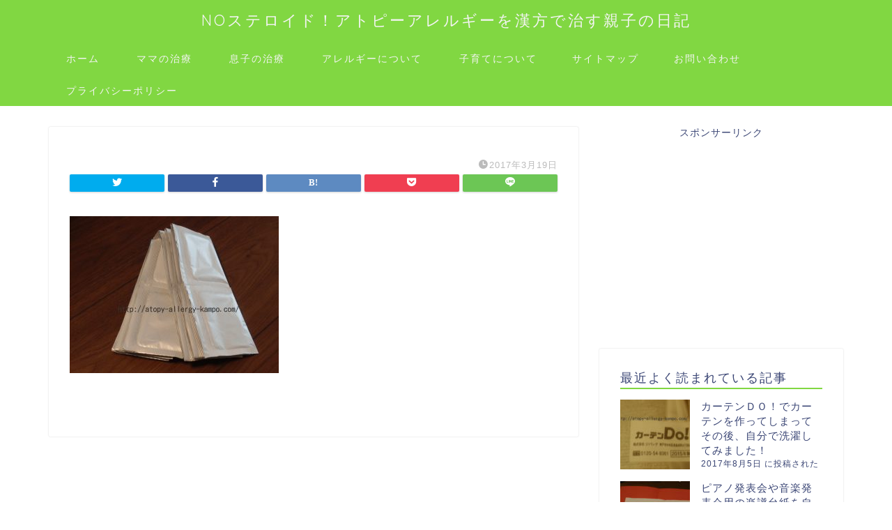

--- FILE ---
content_type: text/html; charset=UTF-8
request_url: https://atopy-allergy-kampo.com/child-tiryou/taiin/attachment/448/
body_size: 14854
content:
<!DOCTYPE html>
<html lang="ja">
<head prefix="og: http://ogp.me/ns# fb: http://ogp.me/ns/fb# article: http://ogp.me/ns/article#">
<meta charset="utf-8">
<meta http-equiv="X-UA-Compatible" content="IE=edge">
<meta name="viewport" content="width=device-width, initial-scale=1">
<!-- ここからOGP -->
<meta property="og:type" content="blog">
<meta property="og:title" content="｜NOステロイド！アトピーアレルギーを漢方で治す親子の日記"> 
<meta property="og:url" content="https://atopy-allergy-kampo.com/child-tiryou/taiin/attachment/448/"> 
<meta property="og:description" content=""> 
<meta property="og:image" content="https://atopy-allergy-kampo.com/wp-content/themes/jin/img/noimg320.png">
<meta property="og:site_name" content="NOステロイド！アトピーアレルギーを漢方で治す親子の日記">
<meta property="fb:admins" content="">
<meta name="twitter:card" content="summary">
<!-- ここまでOGP --> 

<meta name="description" itemprop="description" content="" >
<link rel="canonical" href="https://atopy-allergy-kampo.com/child-tiryou/taiin/attachment/448/">
<title>| NOステロイド！アトピーアレルギーを漢方で治す親子の日記</title>

		<!-- All in One SEO 4.1.0.3 -->
		<meta name="google-site-verification" content="oaOTd-8r9YP5et-Xo5X3vsUf5aQhXLll1W8CCbRfFK8" />
		<meta property="og:site_name" content="NOステロイド！アトピーアレルギーを漢方で治す親子の日記 | 親子でステロイドをやめて、アトピーやアレルギーを漢方薬で治療しています。もう３年半になりますが、親子ともずいぶん症状が軽くなってきました。アトピーやアレルギーの完治を目指して頑張ってる体験記と、子育てのブログです。ステロイドを使いたくない人や、アトピーやアレルギーに悩む人の参考になればうれしいです。" />
		<meta property="og:type" content="article" />
		<meta property="og:title" content="| NOステロイド！アトピーアレルギーを漢方で治す親子の日記" />
		<meta property="article:published_time" content="2017-03-19T00:18:47Z" />
		<meta property="article:modified_time" content="2017-03-19T00:18:47Z" />
		<meta name="twitter:card" content="summary" />
		<meta name="twitter:domain" content="atopy-allergy-kampo.com" />
		<meta name="twitter:title" content="| NOステロイド！アトピーアレルギーを漢方で治す親子の日記" />
		<meta name="google" content="nositelinkssearchbox" />
		<script type="application/ld+json" class="aioseo-schema">
			{"@context":"https:\/\/schema.org","@graph":[{"@type":"WebSite","@id":"https:\/\/atopy-allergy-kampo.com\/#website","url":"https:\/\/atopy-allergy-kampo.com\/","name":"NO\u30b9\u30c6\u30ed\u30a4\u30c9\uff01\u30a2\u30c8\u30d4\u30fc\u30a2\u30ec\u30eb\u30ae\u30fc\u3092\u6f22\u65b9\u3067\u6cbb\u3059\u89aa\u5b50\u306e\u65e5\u8a18","description":"\u89aa\u5b50\u3067\u30b9\u30c6\u30ed\u30a4\u30c9\u3092\u3084\u3081\u3066\u3001\u30a2\u30c8\u30d4\u30fc\u3084\u30a2\u30ec\u30eb\u30ae\u30fc\u3092\u6f22\u65b9\u85ac\u3067\u6cbb\u7642\u3057\u3066\u3044\u307e\u3059\u3002\u3082\u3046\uff13\u5e74\u534a\u306b\u306a\u308a\u307e\u3059\u304c\u3001\u89aa\u5b50\u3068\u3082\u305a\u3044\u3076\u3093\u75c7\u72b6\u304c\u8efd\u304f\u306a\u3063\u3066\u304d\u307e\u3057\u305f\u3002\u30a2\u30c8\u30d4\u30fc\u3084\u30a2\u30ec\u30eb\u30ae\u30fc\u306e\u5b8c\u6cbb\u3092\u76ee\u6307\u3057\u3066\u9811\u5f35\u3063\u3066\u308b\u4f53\u9a13\u8a18\u3068\u3001\u5b50\u80b2\u3066\u306e\u30d6\u30ed\u30b0\u3067\u3059\u3002\u30b9\u30c6\u30ed\u30a4\u30c9\u3092\u4f7f\u3044\u305f\u304f\u306a\u3044\u4eba\u3084\u3001\u30a2\u30c8\u30d4\u30fc\u3084\u30a2\u30ec\u30eb\u30ae\u30fc\u306b\u60a9\u3080\u4eba\u306e\u53c2\u8003\u306b\u306a\u308c\u3070\u3046\u308c\u3057\u3044\u3067\u3059\u3002","publisher":{"@id":"https:\/\/atopy-allergy-kampo.com\/#organization"}},{"@type":"Organization","@id":"https:\/\/atopy-allergy-kampo.com\/#organization","name":"NO\u30b9\u30c6\u30ed\u30a4\u30c9\uff01\u30a2\u30c8\u30d4\u30fc\u30a2\u30ec\u30eb\u30ae\u30fc\u3092\u6f22\u65b9\u3067\u6cbb\u3059\u89aa\u5b50\u306e\u65e5\u8a18","url":"https:\/\/atopy-allergy-kampo.com\/"},{"@type":"BreadcrumbList","@id":"https:\/\/atopy-allergy-kampo.com\/child-tiryou\/taiin\/attachment\/448\/#breadcrumblist","itemListElement":[{"@type":"ListItem","@id":"https:\/\/atopy-allergy-kampo.com\/#listItem","position":"1","item":{"@id":"https:\/\/atopy-allergy-kampo.com\/#item","name":"\u30db\u30fc\u30e0","description":"\u89aa\u5b50\u3067\u30b9\u30c6\u30ed\u30a4\u30c9\u3092\u3084\u3081\u3066\u3001\u30a2\u30c8\u30d4\u30fc\u3084\u30a2\u30ec\u30eb\u30ae\u30fc\u3092\u6f22\u65b9\u85ac\u3067\u6cbb\u7642\u3057\u3066\u3044\u307e\u3059\u3002\u3082\u3046\uff13\u5e74\u534a\u306b\u306a\u308a\u307e\u3059\u3002\u5b8c\u6cbb\u3092\u76ee\u6307\u3057\u3066\u9811\u5f35\u3063\u3066\u308b\u4f53\u9a13\u8a18\u3068\u3001\u5b50\u80b2\u3066\u306e\u30d6\u30ed\u30b0\u3067\u3059\u3002\u30b9\u30c6\u30ed\u30a4\u30c9\u3092\u4f7f\u3044\u305f\u304f\u306a\u3044\u4eba\u3084\u3001\u30a2\u30c8\u30d4\u30fc\u3084\u30a2\u30ec\u30eb\u30ae\u30fc\u306b\u60a9\u3080\u4eba\u306e\u53c2\u8003\u306b\u306a\u308c\u3070\u3046\u308c\u3057\u3044\u3067\u3059\u3002","url":"https:\/\/atopy-allergy-kampo.com\/"},"nextItem":"https:\/\/atopy-allergy-kampo.com\/child-tiryou\/taiin\/attachment\/448\/#listItem"},{"@type":"ListItem","@id":"https:\/\/atopy-allergy-kampo.com\/child-tiryou\/taiin\/attachment\/448\/#listItem","position":"2","item":{"@id":"https:\/\/atopy-allergy-kampo.com\/child-tiryou\/taiin\/attachment\/448\/#item","url":"https:\/\/atopy-allergy-kampo.com\/child-tiryou\/taiin\/attachment\/448\/"},"previousItem":"https:\/\/atopy-allergy-kampo.com\/#listItem"}]},{"@type":"ItemPage","@id":"https:\/\/atopy-allergy-kampo.com\/child-tiryou\/taiin\/attachment\/448\/#itempage","url":"https:\/\/atopy-allergy-kampo.com\/child-tiryou\/taiin\/attachment\/448\/","name":"| NO\u30b9\u30c6\u30ed\u30a4\u30c9\uff01\u30a2\u30c8\u30d4\u30fc\u30a2\u30ec\u30eb\u30ae\u30fc\u3092\u6f22\u65b9\u3067\u6cbb\u3059\u89aa\u5b50\u306e\u65e5\u8a18","inLanguage":"ja","isPartOf":{"@id":"https:\/\/atopy-allergy-kampo.com\/#website"},"breadcrumb":{"@id":"https:\/\/atopy-allergy-kampo.com\/child-tiryou\/taiin\/attachment\/448\/#breadcrumblist"},"author":"https:\/\/atopy-allergy-kampo.com\/child-tiryou\/taiin\/attachment\/448\/#author","creator":"https:\/\/atopy-allergy-kampo.com\/child-tiryou\/taiin\/attachment\/448\/#author","datePublished":"2017-03-19T00:18:47+09:00","dateModified":"2017-03-19T00:18:47+09:00"}]}
		</script>
		<!-- All in One SEO -->

<link rel='dns-prefetch' href='//ajax.googleapis.com' />
<link rel='dns-prefetch' href='//cdnjs.cloudflare.com' />
<link rel='dns-prefetch' href='//use.fontawesome.com' />
<link rel='dns-prefetch' href='//s.w.org' />
<link rel="alternate" type="application/rss+xml" title="NOステロイド！アトピーアレルギーを漢方で治す親子の日記 &raquo; フィード" href="https://atopy-allergy-kampo.com/feed/" />
<link rel="alternate" type="application/rss+xml" title="NOステロイド！アトピーアレルギーを漢方で治す親子の日記 &raquo; コメントフィード" href="https://atopy-allergy-kampo.com/comments/feed/" />
<link rel="alternate" type="application/rss+xml" title="NOステロイド！アトピーアレルギーを漢方で治す親子の日記 &raquo;  のコメントのフィード" href="https://atopy-allergy-kampo.com/child-tiryou/taiin/attachment/448/feed/" />
		<script type="text/javascript">
			window._wpemojiSettings = {"baseUrl":"https:\/\/s.w.org\/images\/core\/emoji\/13.0.1\/72x72\/","ext":".png","svgUrl":"https:\/\/s.w.org\/images\/core\/emoji\/13.0.1\/svg\/","svgExt":".svg","source":{"concatemoji":"https:\/\/atopy-allergy-kampo.com\/wp-includes\/js\/wp-emoji-release.min.js?ver=5.7.14"}};
			!function(e,a,t){var n,r,o,i=a.createElement("canvas"),p=i.getContext&&i.getContext("2d");function s(e,t){var a=String.fromCharCode;p.clearRect(0,0,i.width,i.height),p.fillText(a.apply(this,e),0,0);e=i.toDataURL();return p.clearRect(0,0,i.width,i.height),p.fillText(a.apply(this,t),0,0),e===i.toDataURL()}function c(e){var t=a.createElement("script");t.src=e,t.defer=t.type="text/javascript",a.getElementsByTagName("head")[0].appendChild(t)}for(o=Array("flag","emoji"),t.supports={everything:!0,everythingExceptFlag:!0},r=0;r<o.length;r++)t.supports[o[r]]=function(e){if(!p||!p.fillText)return!1;switch(p.textBaseline="top",p.font="600 32px Arial",e){case"flag":return s([127987,65039,8205,9895,65039],[127987,65039,8203,9895,65039])?!1:!s([55356,56826,55356,56819],[55356,56826,8203,55356,56819])&&!s([55356,57332,56128,56423,56128,56418,56128,56421,56128,56430,56128,56423,56128,56447],[55356,57332,8203,56128,56423,8203,56128,56418,8203,56128,56421,8203,56128,56430,8203,56128,56423,8203,56128,56447]);case"emoji":return!s([55357,56424,8205,55356,57212],[55357,56424,8203,55356,57212])}return!1}(o[r]),t.supports.everything=t.supports.everything&&t.supports[o[r]],"flag"!==o[r]&&(t.supports.everythingExceptFlag=t.supports.everythingExceptFlag&&t.supports[o[r]]);t.supports.everythingExceptFlag=t.supports.everythingExceptFlag&&!t.supports.flag,t.DOMReady=!1,t.readyCallback=function(){t.DOMReady=!0},t.supports.everything||(n=function(){t.readyCallback()},a.addEventListener?(a.addEventListener("DOMContentLoaded",n,!1),e.addEventListener("load",n,!1)):(e.attachEvent("onload",n),a.attachEvent("onreadystatechange",function(){"complete"===a.readyState&&t.readyCallback()})),(n=t.source||{}).concatemoji?c(n.concatemoji):n.wpemoji&&n.twemoji&&(c(n.twemoji),c(n.wpemoji)))}(window,document,window._wpemojiSettings);
		</script>
		<style type="text/css">
img.wp-smiley,
img.emoji {
	display: inline !important;
	border: none !important;
	box-shadow: none !important;
	height: 1em !important;
	width: 1em !important;
	margin: 0 .07em !important;
	vertical-align: -0.1em !important;
	background: none !important;
	padding: 0 !important;
}
</style>
	<link rel='stylesheet' id='wp-block-library-css'  href='https://atopy-allergy-kampo.com/wp-includes/css/dist/block-library/style.min.css?ver=5.7.14' type='text/css' media='all' />
<link rel='stylesheet' id='contact-form-7-css'  href='https://atopy-allergy-kampo.com/wp-content/plugins/contact-form-7/includes/css/styles.css?ver=5.4.1' type='text/css' media='all' />
<link rel='stylesheet' id='toc-screen-css'  href='https://atopy-allergy-kampo.com/wp-content/plugins/table-of-contents-plus/screen.min.css?ver=2002' type='text/css' media='all' />
<link rel='stylesheet' id='wordpress-popular-posts-css-css'  href='https://atopy-allergy-kampo.com/wp-content/plugins/wordpress-popular-posts/assets/css/wpp.css?ver=5.3.2' type='text/css' media='all' />
<link rel='stylesheet' id='theme-style-css'  href='https://atopy-allergy-kampo.com/wp-content/themes/jin/style.css?ver=5.7.14' type='text/css' media='all' />
<link rel='stylesheet' id='fontawesome-style-css'  href='https://use.fontawesome.com/releases/v5.6.3/css/all.css?ver=5.7.14' type='text/css' media='all' />
<link rel='stylesheet' id='swiper-style-css'  href='https://cdnjs.cloudflare.com/ajax/libs/Swiper/4.0.7/css/swiper.min.css?ver=5.7.14' type='text/css' media='all' />
<script type='application/json' id='wpp-json'>
{"sampling_active":1,"sampling_rate":100,"ajax_url":"https:\/\/atopy-allergy-kampo.com\/wp-json\/wordpress-popular-posts\/v1\/popular-posts","ID":448,"token":"376cd3117f","lang":0,"debug":0}
</script>
<script type='text/javascript' src='https://atopy-allergy-kampo.com/wp-content/plugins/wordpress-popular-posts/assets/js/wpp.min.js?ver=5.3.2' id='wpp-js-js'></script>
<link rel="https://api.w.org/" href="https://atopy-allergy-kampo.com/wp-json/" /><link rel="alternate" type="application/json" href="https://atopy-allergy-kampo.com/wp-json/wp/v2/media/448" /><link rel='shortlink' href='https://atopy-allergy-kampo.com/?p=448' />
<link rel="alternate" type="application/json+oembed" href="https://atopy-allergy-kampo.com/wp-json/oembed/1.0/embed?url=https%3A%2F%2Fatopy-allergy-kampo.com%2Fchild-tiryou%2Ftaiin%2Fattachment%2F448%2F" />
<link rel="alternate" type="text/xml+oembed" href="https://atopy-allergy-kampo.com/wp-json/oembed/1.0/embed?url=https%3A%2F%2Fatopy-allergy-kampo.com%2Fchild-tiryou%2Ftaiin%2Fattachment%2F448%2F&#038;format=xml" />
<!-- Favicon Rotator -->
<!-- End Favicon Rotator -->
<script type="text/javascript">
	window._wp_rp_static_base_url = 'https://rp.zemanta.com/static/';
	window._wp_rp_wp_ajax_url = "https://atopy-allergy-kampo.com/wp-admin/admin-ajax.php";
	window._wp_rp_plugin_version = '3.6.1';
	window._wp_rp_post_id = '448';
	window._wp_rp_num_rel_posts = '6';
	window._wp_rp_thumbnails = true;
	window._wp_rp_post_title = '';
	window._wp_rp_post_tags = [];
</script>
<link rel="stylesheet" href="https://atopy-allergy-kampo.com/wp-content/plugins/related-posts/static/themes/vertical-m.css?version=3.6.1" />
        <style>
            @-webkit-keyframes bgslide {
                from {
                    background-position-x: 0;
                }
                to {
                    background-position-x: -200%;
                }
            }

            @keyframes bgslide {
                    from {
                        background-position-x: 0;
                    }
                    to {
                        background-position-x: -200%;
                    }
            }

            .wpp-widget-placeholder {
                margin: 0 auto;
                width: 60px;
                height: 3px;
                background: #dd3737;
                background: -webkit-gradient(linear, left top, right top, from(#dd3737), color-stop(10%, #571313), to(#dd3737));
                background: linear-gradient(90deg, #dd3737 0%, #571313 10%, #dd3737 100%);
                background-size: 200% auto;
                border-radius: 3px;
                -webkit-animation: bgslide 1s infinite linear;
                animation: bgslide 1s infinite linear;
            }
        </style>
        	<style type="text/css">
		#wrapper{
							background-color: #ffffff;
				background-image: url();
					}
		.related-entry-headline-text span:before,
		#comment-title span:before,
		#reply-title span:before{
			background-color: #81d742;
			border-color: #81d742!important;
		}
		
		#breadcrumb:after,
		#page-top a{	
			background-color: #81d742;
		}
				footer{
			background-color: #81d742;
		}
		.footer-inner a,
		#copyright,
		#copyright-center{
			border-color: #fff!important;
			color: #fff!important;
		}
		#footer-widget-area
		{
			border-color: #fff!important;
		}
				.page-top-footer a{
			color: #81d742!important;
		}
				#breadcrumb ul li,
		#breadcrumb ul li a{
			color: #81d742!important;
		}
		
		body,
		a,
		a:link,
		a:visited,
		.my-profile,
		.widgettitle,
		.tabBtn-mag label{
			color: #3b4675;
		}
		a:hover{
			color: #008db7;
		}
						.widget_nav_menu ul > li > a:before,
		.widget_categories ul > li > a:before,
		.widget_pages ul > li > a:before,
		.widget_recent_entries ul > li > a:before,
		.widget_archive ul > li > a:before,
		.widget_archive form:after,
		.widget_categories form:after,
		.widget_nav_menu ul > li > ul.sub-menu > li > a:before,
		.widget_categories ul > li > .children > li > a:before,
		.widget_pages ul > li > .children > li > a:before,
		.widget_nav_menu ul > li > ul.sub-menu > li > ul.sub-menu li > a:before,
		.widget_categories ul > li > .children > li > .children li > a:before,
		.widget_pages ul > li > .children > li > .children li > a:before{
			color: #81d742;
		}
		.widget_nav_menu ul .sub-menu .sub-menu li a:before{
			background-color: #3b4675!important;
		}
		footer .footer-widget,
		footer .footer-widget a,
		footer .footer-widget ul li,
		.footer-widget.widget_nav_menu ul > li > a:before,
		.footer-widget.widget_categories ul > li > a:before,
		.footer-widget.widget_recent_entries ul > li > a:before,
		.footer-widget.widget_pages ul > li > a:before,
		.footer-widget.widget_archive ul > li > a:before,
		footer .widget_tag_cloud .tagcloud a:before{
			color: #fff!important;
			border-color: #fff!important;
		}
		footer .footer-widget .widgettitle{
			color: #fff!important;
			border-color: #ffcd44!important;
		}
		footer .widget_nav_menu ul .children .children li a:before,
		footer .widget_categories ul .children .children li a:before,
		footer .widget_nav_menu ul .sub-menu .sub-menu li a:before{
			background-color: #fff!important;
		}
		#drawernav a:hover,
		.post-list-title,
		#prev-next p,
		#toc_container .toc_list li a{
			color: #3b4675!important;
		}
		
		#header-box{
			background-color: #81d742;
		}
						@media (min-width: 768px) {
		#header-box .header-box10-bg:before,
		#header-box .header-box11-bg:before{
			border-radius: 2px;
		}
		}
										@media (min-width: 768px) {
			.top-image-meta{
				margin-top: calc(0px - 30px);
			}
		}
		@media (min-width: 1200px) {
			.top-image-meta{
				margin-top: calc(0px);
			}
		}
				.pickup-contents:before{
			background-color: #81d742!important;
		}
		
		.main-image-text{
			color: #555;
		}
		.main-image-text-sub{
			color: #555;
		}
		
				@media (min-width: 481px) {
			#site-info{
				padding-top: 15px!important;
				padding-bottom: 15px!important;
			}
		}
		
		#site-info span a{
			color: #f4f4f4!important;
		}
		
				#headmenu .headsns .line a svg{
			fill: #f4f4f4!important;
		}
		#headmenu .headsns a,
		#headmenu{
			color: #f4f4f4!important;
			border-color:#f4f4f4!important;
		}
						.profile-follow .line-sns a svg{
			fill: #81d742!important;
		}
		.profile-follow .line-sns a:hover svg{
			fill: #ffcd44!important;
		}
		.profile-follow a{
			color: #81d742!important;
			border-color:#81d742!important;
		}
		.profile-follow a:hover,
		#headmenu .headsns a:hover{
			color:#ffcd44!important;
			border-color:#ffcd44!important;
		}
				.search-box:hover{
			color:#ffcd44!important;
			border-color:#ffcd44!important;
		}
				#header #headmenu .headsns .line a:hover svg{
			fill:#ffcd44!important;
		}
		.cps-icon-bar,
		#navtoggle:checked + .sp-menu-open .cps-icon-bar{
			background-color: #f4f4f4;
		}
		#nav-container{
			background-color: #81d742;
		}
		.menu-box .menu-item svg{
			fill:#f4f4f4;
		}
		#drawernav ul.menu-box > li > a,
		#drawernav2 ul.menu-box > li > a,
		#drawernav3 ul.menu-box > li > a,
		#drawernav4 ul.menu-box > li > a,
		#drawernav5 ul.menu-box > li > a,
		#drawernav ul.menu-box > li.menu-item-has-children:after,
		#drawernav2 ul.menu-box > li.menu-item-has-children:after,
		#drawernav3 ul.menu-box > li.menu-item-has-children:after,
		#drawernav4 ul.menu-box > li.menu-item-has-children:after,
		#drawernav5 ul.menu-box > li.menu-item-has-children:after{
			color: #f4f4f4!important;
		}
		#drawernav ul.menu-box li a,
		#drawernav2 ul.menu-box li a,
		#drawernav3 ul.menu-box li a,
		#drawernav4 ul.menu-box li a,
		#drawernav5 ul.menu-box li a{
			font-size: 14px!important;
		}
		#drawernav3 ul.menu-box > li{
			color: #3b4675!important;
		}
		#drawernav4 .menu-box > .menu-item > a:after,
		#drawernav3 .menu-box > .menu-item > a:after,
		#drawernav .menu-box > .menu-item > a:after{
			background-color: #f4f4f4!important;
		}
		#drawernav2 .menu-box > .menu-item:hover,
		#drawernav5 .menu-box > .menu-item:hover{
			border-top-color: #81d742!important;
		}
				.cps-info-bar a{
			background-color: #ffcd44!important;
		}
				@media (min-width: 768px) {
			.post-list-mag .post-list-item:not(:nth-child(2n)){
				margin-right: 2.6%;
			}
		}
				@media (min-width: 768px) {
			#tab-1:checked ~ .tabBtn-mag li [for="tab-1"]:after,
			#tab-2:checked ~ .tabBtn-mag li [for="tab-2"]:after,
			#tab-3:checked ~ .tabBtn-mag li [for="tab-3"]:after,
			#tab-4:checked ~ .tabBtn-mag li [for="tab-4"]:after{
				border-top-color: #81d742!important;
			}
			.tabBtn-mag label{
				border-bottom-color: #81d742!important;
			}
		}
		#tab-1:checked ~ .tabBtn-mag li [for="tab-1"],
		#tab-2:checked ~ .tabBtn-mag li [for="tab-2"],
		#tab-3:checked ~ .tabBtn-mag li [for="tab-3"],
		#tab-4:checked ~ .tabBtn-mag li [for="tab-4"],
		#prev-next a.next:after,
		#prev-next a.prev:after,
		.more-cat-button a:hover span:before{
			background-color: #81d742!important;
		}
		

		.swiper-slide .post-list-cat,
		.post-list-mag .post-list-cat,
		.post-list-mag3col .post-list-cat,
		.post-list-mag-sp1col .post-list-cat,
		.swiper-pagination-bullet-active,
		.pickup-cat,
		.post-list .post-list-cat,
		#breadcrumb .bcHome a:hover span:before,
		.popular-item:nth-child(1) .pop-num,
		.popular-item:nth-child(2) .pop-num,
		.popular-item:nth-child(3) .pop-num{
			background-color: #ffcd44!important;
		}
		.sidebar-btn a,
		.profile-sns-menu{
			background-color: #ffcd44!important;
		}
		.sp-sns-menu a,
		.pickup-contents-box a:hover .pickup-title{
			border-color: #81d742!important;
			color: #81d742!important;
		}
				.pro-line svg{
			fill: #81d742!important;
		}
		.cps-post-cat a,
		.meta-cat,
		.popular-cat{
			background-color: #ffcd44!important;
			border-color: #ffcd44!important;
		}
		.tagicon,
		.tag-box a,
		#toc_container .toc_list > li,
		#toc_container .toc_title{
			color: #81d742!important;
		}
		.widget_tag_cloud a::before{
			color: #3b4675!important;
		}
		.tag-box a,
		#toc_container:before{
			border-color: #81d742!important;
		}
		.cps-post-cat a:hover{
			color: #008db7!important;
		}
		.pagination li:not([class*="current"]) a:hover,
		.widget_tag_cloud a:hover{
			background-color: #81d742!important;
		}
		.pagination li:not([class*="current"]) a:hover{
			opacity: 0.5!important;
		}
		.pagination li.current a{
			background-color: #81d742!important;
			border-color: #81d742!important;
		}
		.nextpage a:hover span {
			color: #81d742!important;
			border-color: #81d742!important;
		}
		.cta-content:before{
			background-color: #6FBFCA!important;
		}
		.cta-text,
		.info-title{
			color: #fff!important;
		}
		#footer-widget-area.footer_style1 .widgettitle{
			border-color: #ffcd44!important;
		}
		.sidebar_style1 .widgettitle,
		.sidebar_style5 .widgettitle{
			border-color: #81d742!important;
		}
		.sidebar_style2 .widgettitle,
		.sidebar_style4 .widgettitle,
		.sidebar_style6 .widgettitle,
		#home-bottom-widget .widgettitle,
		#home-top-widget .widgettitle,
		#post-bottom-widget .widgettitle,
		#post-top-widget .widgettitle{
			background-color: #81d742!important;
		}
		#home-bottom-widget .widget_search .search-box input[type="submit"],
		#home-top-widget .widget_search .search-box input[type="submit"],
		#post-bottom-widget .widget_search .search-box input[type="submit"],
		#post-top-widget .widget_search .search-box input[type="submit"]{
			background-color: #ffcd44!important;
		}
		
		.tn-logo-size{
			font-size: 160%!important;
		}
		@media (min-width: 481px) {
		.tn-logo-size img{
			width: calc(160%*0.5)!important;
		}
		}
		@media (min-width: 768px) {
		.tn-logo-size img{
			width: calc(160%*2.2)!important;
		}
		}
		@media (min-width: 1200px) {
		.tn-logo-size img{
			width: 160%!important;
		}
		}
		.sp-logo-size{
			font-size: 100%!important;
		}
		.sp-logo-size img{
			width: 100%!important;
		}
				.cps-post-main ul > li:before,
		.cps-post-main ol > li:before{
			background-color: #ffcd44!important;
		}
		.profile-card .profile-title{
			background-color: #81d742!important;
		}
		.profile-card{
			border-color: #81d742!important;
		}
		.cps-post-main a{
			color:#008db7;
		}
		.cps-post-main .marker{
			background: -webkit-linear-gradient( transparent 60%, #ffcedb 0% ) ;
			background: linear-gradient( transparent 60%, #ffcedb 0% ) ;
		}
		.cps-post-main .marker2{
			background: -webkit-linear-gradient( transparent 60%, #a9eaf2 0% ) ;
			background: linear-gradient( transparent 60%, #a9eaf2 0% ) ;
		}
		.cps-post-main .jic-sc{
			color:#e9546b;
		}
		
		
		.simple-box1{
			border-color:#ef9b9b!important;
		}
		.simple-box2{
			border-color:#f2bf7d!important;
		}
		.simple-box3{
			border-color:#b5e28a!important;
		}
		.simple-box4{
			border-color:#7badd8!important;
		}
		.simple-box4:before{
			background-color: #7badd8;
		}
		.simple-box5{
			border-color:#e896c7!important;
		}
		.simple-box5:before{
			background-color: #e896c7;
		}
		.simple-box6{
			background-color:#fffdef!important;
		}
		.simple-box7{
			border-color:#def1f9!important;
		}
		.simple-box7:before{
			background-color:#def1f9!important;
		}
		.simple-box8{
			border-color:#96ddc1!important;
		}
		.simple-box8:before{
			background-color:#96ddc1!important;
		}
		.simple-box9:before{
			background-color:#e1c0e8!important;
		}
				.simple-box9:after{
			border-color:#e1c0e8 #e1c0e8 #fff #fff!important;
		}
				
		.kaisetsu-box1:before,
		.kaisetsu-box1-title{
			background-color:#ffb49e!important;
		}
		.kaisetsu-box2{
			border-color:#89c2f4!important;
		}
		.kaisetsu-box2-title{
			background-color:#89c2f4!important;
		}
		.kaisetsu-box4{
			border-color:#ea91a9!important;
		}
		.kaisetsu-box4-title{
			background-color:#ea91a9!important;
		}
		.kaisetsu-box5:before{
			background-color:#57b3ba!important;
		}
		.kaisetsu-box5-title{
			background-color:#57b3ba!important;
		}
		
		.concept-box1{
			border-color:#85db8f!important;
		}
		.concept-box1:after{
			background-color:#85db8f!important;
		}
		.concept-box1:before{
			content:"ポイント"!important;
			color:#85db8f!important;
		}
		.concept-box2{
			border-color:#f7cf6a!important;
		}
		.concept-box2:after{
			background-color:#f7cf6a!important;
		}
		.concept-box2:before{
			content:"注意点"!important;
			color:#f7cf6a!important;
		}
		.concept-box3{
			border-color:#86cee8!important;
		}
		.concept-box3:after{
			background-color:#86cee8!important;
		}
		.concept-box3:before{
			content:"良い例"!important;
			color:#86cee8!important;
		}
		.concept-box4{
			border-color:#ed8989!important;
		}
		.concept-box4:after{
			background-color:#ed8989!important;
		}
		.concept-box4:before{
			content:"悪い例"!important;
			color:#ed8989!important;
		}
		.concept-box5{
			border-color:#9e9e9e!important;
		}
		.concept-box5:after{
			background-color:#9e9e9e!important;
		}
		.concept-box5:before{
			content:"参考"!important;
			color:#9e9e9e!important;
		}
		.concept-box6{
			border-color:#8eaced!important;
		}
		.concept-box6:after{
			background-color:#8eaced!important;
		}
		.concept-box6:before{
			content:"メモ"!important;
			color:#8eaced!important;
		}
		
		.innerlink-box1,
		.blog-card{
			border-color:#73bc9b!important;
		}
		.innerlink-box1-title{
			background-color:#73bc9b!important;
			border-color:#73bc9b!important;
		}
		.innerlink-box1:before,
		.blog-card-hl-box{
			background-color:#73bc9b!important;
		}
				
		.jin-ac-box01-title::after{
			color: #81d742;
		}
		
		.color-button01 a,
		.color-button01 a:hover,
		.color-button01:before{
			background-color: #008db7!important;
		}
		.top-image-btn-color a,
		.top-image-btn-color a:hover,
		.top-image-btn-color:before{
			background-color: #ffcd44!important;
		}
		.color-button02 a,
		.color-button02 a:hover,
		.color-button02:before{
			background-color: #d9333f!important;
		}
		
		.color-button01-big a,
		.color-button01-big a:hover,
		.color-button01-big:before{
			background-color: #3296d1!important;
		}
		.color-button01-big a,
		.color-button01-big:before{
			border-radius: 5px!important;
		}
		.color-button01-big a{
			padding-top: 20px!important;
			padding-bottom: 20px!important;
		}
		
		.color-button02-big a,
		.color-button02-big a:hover,
		.color-button02-big:before{
			background-color: #83d159!important;
		}
		.color-button02-big a,
		.color-button02-big:before{
			border-radius: 5px!important;
		}
		.color-button02-big a{
			padding-top: 20px!important;
			padding-bottom: 20px!important;
		}
				.color-button01-big{
			width: 75%!important;
		}
		.color-button02-big{
			width: 75%!important;
		}
				
		
					.top-image-btn-color:before,
			.color-button01:before,
			.color-button02:before,
			.color-button01-big:before,
			.color-button02-big:before{
				bottom: -1px;
				left: -1px;
				width: 100%;
				height: 100%;
				border-radius: 6px;
				box-shadow: 0px 1px 5px 0px rgba(0, 0, 0, 0.25);
				-webkit-transition: all .4s;
				transition: all .4s;
			}
			.top-image-btn-color a:hover,
			.color-button01 a:hover,
			.color-button02 a:hover,
			.color-button01-big a:hover,
			.color-button02-big a:hover{
				-webkit-transform: translateY(2px);
				transform: translateY(2px);
				-webkit-filter: brightness(0.95);
				 filter: brightness(0.95);
			}
			.top-image-btn-color:hover:before,
			.color-button01:hover:before,
			.color-button02:hover:before,
			.color-button01-big:hover:before,
			.color-button02-big:hover:before{
				-webkit-transform: translateY(2px);
				transform: translateY(2px);
				box-shadow: none!important;
			}
				
		.h2-style01 h2,
		.h2-style02 h2:before,
		.h2-style03 h2,
		.h2-style04 h2:before,
		.h2-style05 h2,
		.h2-style07 h2:before,
		.h2-style07 h2:after,
		.h3-style03 h3:before,
		.h3-style02 h3:before,
		.h3-style05 h3:before,
		.h3-style07 h3:before,
		.h2-style08 h2:after,
		.h2-style10 h2:before,
		.h2-style10 h2:after,
		.h3-style02 h3:after,
		.h4-style02 h4:before{
			background-color: #81d742!important;
		}
		.h3-style01 h3,
		.h3-style04 h3,
		.h3-style05 h3,
		.h3-style06 h3,
		.h4-style01 h4,
		.h2-style02 h2,
		.h2-style08 h2,
		.h2-style08 h2:before,
		.h2-style09 h2,
		.h4-style03 h4{
			border-color: #81d742!important;
		}
		.h2-style05 h2:before{
			border-top-color: #81d742!important;
		}
		.h2-style06 h2:before,
		.sidebar_style3 .widgettitle:after{
			background-image: linear-gradient(
				-45deg,
				transparent 25%,
				#81d742 25%,
				#81d742 50%,
				transparent 50%,
				transparent 75%,
				#81d742 75%,
				#81d742			);
		}
				.jin-h2-icons.h2-style02 h2 .jic:before,
		.jin-h2-icons.h2-style04 h2 .jic:before,
		.jin-h2-icons.h2-style06 h2 .jic:before,
		.jin-h2-icons.h2-style07 h2 .jic:before,
		.jin-h2-icons.h2-style08 h2 .jic:before,
		.jin-h2-icons.h2-style09 h2 .jic:before,
		.jin-h2-icons.h2-style10 h2 .jic:before,
		.jin-h3-icons.h3-style01 h3 .jic:before,
		.jin-h3-icons.h3-style02 h3 .jic:before,
		.jin-h3-icons.h3-style03 h3 .jic:before,
		.jin-h3-icons.h3-style04 h3 .jic:before,
		.jin-h3-icons.h3-style05 h3 .jic:before,
		.jin-h3-icons.h3-style06 h3 .jic:before,
		.jin-h3-icons.h3-style07 h3 .jic:before,
		.jin-h4-icons.h4-style01 h4 .jic:before,
		.jin-h4-icons.h4-style02 h4 .jic:before,
		.jin-h4-icons.h4-style03 h4 .jic:before,
		.jin-h4-icons.h4-style04 h4 .jic:before{
			color:#81d742;
		}
		
		@media all and (-ms-high-contrast:none){
			*::-ms-backdrop, .color-button01:before,
			.color-button02:before,
			.color-button01-big:before,
			.color-button02-big:before{
				background-color: #595857!important;
			}
		}
		
		.jin-lp-h2 h2,
		.jin-lp-h2 h2{
			background-color: transparent!important;
			border-color: transparent!important;
			color: #3b4675!important;
		}
		.jincolumn-h3style2{
			border-color:#81d742!important;
		}
		.jinlph2-style1 h2:first-letter{
			color:#81d742!important;
		}
		.jinlph2-style2 h2,
		.jinlph2-style3 h2{
			border-color:#81d742!important;
		}
		.jin-photo-title .jin-fusen1-down,
		.jin-photo-title .jin-fusen1-even,
		.jin-photo-title .jin-fusen1-up{
			border-left-color:#81d742;
		}
		.jin-photo-title .jin-fusen2,
		.jin-photo-title .jin-fusen3{
			background-color:#81d742;
		}
		.jin-photo-title .jin-fusen2:before,
		.jin-photo-title .jin-fusen3:before {
			border-top-color: #81d742;
		}
		.has-huge-font-size{
			font-size:42px!important;
		}
		.has-large-font-size{
			font-size:36px!important;
		}
		.has-medium-font-size{
			font-size:20px!important;
		}
		.has-normal-font-size{
			font-size:16px!important;
		}
		.has-small-font-size{
			font-size:13px!important;
		}
		
		
	</style>
<style type="text/css">.broken_link, a.broken_link {
	text-decoration: line-through;
}</style><link rel="icon" href="https://atopy-allergy-kampo.com/wp-content/uploads/2017/02/cropped-jLM0EbDI7ff3eWy1487951426_1487951564-32x32.jpg" sizes="32x32" />
<link rel="icon" href="https://atopy-allergy-kampo.com/wp-content/uploads/2017/02/cropped-jLM0EbDI7ff3eWy1487951426_1487951564-192x192.jpg" sizes="192x192" />
<link rel="apple-touch-icon" href="https://atopy-allergy-kampo.com/wp-content/uploads/2017/02/cropped-jLM0EbDI7ff3eWy1487951426_1487951564-180x180.jpg" />
<meta name="msapplication-TileImage" content="https://atopy-allergy-kampo.com/wp-content/uploads/2017/02/cropped-jLM0EbDI7ff3eWy1487951426_1487951564-270x270.jpg" />
		<style type="text/css" id="wp-custom-css">
			/* ************************************* */
/* カエレバ、ヨメレバ、トマレバ */
/* ************************************* */
/* 基本style */
.kaerebalink-box,
.booklink-box,
.tomarebalink-box{
border: 3px double #ccc;
padding: 3%;
margin: 1em 0 2.5em;
overflow: hidden;
font-size: small;
}
.kaerebalink-box a,
.booklink-box a,
.tomarebalink-box a{
text-decoration: none;
color: initial;
}
.kaerebalink-box a[target="_blank"]::after,
.booklink-box a[target="_blank"]::after,
.tomarebalink-box a[target="_blank"]::after{
content: none;
}
.kaerebalink-image,
.booklink-image,
.tomarebalink-image{
max-width: 150px;
text-align: center;
margin: 10px auto!important;
float: none!important;
}
.kaerebalink-name,
.booklink-name,
.tomarebalink-name{
font-weight: bold;
font-size: 120%;
line-height: 1.8!important;
margin-bottom: 10px!important;
}
.kaerebalink-name p:empty,
.booklink-name p:empty,
.tomarebalink-name p:empty{
display: none;
}
.kaerebalink-powered-date,
.booklink-powered-date,
.tomarebalink-powered-date,
.kaerebalink-detail,
.booklink-detail,
.tomarebalink-address{
font-size: 10px!important;
font-weight: normal;
}
.kaerebalink-link1,
.booklink-link2,
.tomarebalink-link1{
overflow: hidden;
}
.kaerebalink-link1 div,
.booklink-link2 div,
.tomarebalink-link1 div{
background-image: none!important;
margin: 0!important;
padding: 3px!important;
display: inline-block!important;
width: 48.5%;
}
.kaerebalink-link1 div a,
.booklink-link2 div a,
.tomarebalink-link1 div a{
border-width: 2px;
border-style: solid;
font-size: 90%;
font-weight: bold;
border-radius: 5px;
padding: 0.7em 0.3em;
width: 100%;
text-align: center;
display: block;
box-shadow: 1px 1px 2px rgba(0, 0, 0, 0.1);
}
.kaerebalink-link1 div a:hover,
.booklink-link2 div a:hover,
.tomarebalink-link1 div a:hover{
color: #fff;
box-shadow: 1px 4px 4px rgba(0, 0, 0, 0.15);
transform:translate(-1px, -2px);
}
.kaerebalink-link1 div a:active,
.booklink-link2 div a:active,
.tomarebalink-link1 div a:active{
transform:translate(0, 1px);
}
.kaerebalink-link1 div img,
.booklink-link2 div img,
.tomarebalink-link1 div img{
display: none;
}

/* 画面幅768px以上の場合のstyle */
@media only screen and (min-width: 768px) {
.kaerebalink-image,
.booklink-image,
.tomarebalink-image{
float: left!important;
margin: 0 1.5em 0.5em 0!important;
}
.kaerebalink-link1 div,
.booklink-link2 div,
.tomarebalink-link1 div{
width: 11em;
}
}


/* ▼ボタンカラーここから▼ */
.shoplinkamazon a{
color: #e89713;
}
.shoplinkrakuten a{
color: #d91414;
}
.shoplinkyahoo a{
color: #691ed5;
}
.shoplinkjalan a{
color: #ed5016;
}
.shoplinkjtb a{
color: #e10b0b;
}
.shoplinkknt a{
color: #0f75c2;
}
.shoplinkikyu a{
color: #18b412;
}
.shoplinkrurubu a{
color: #0f32a3;
}
.shoplinkamazon a:hover{
background-color: #e89713;
border-color: #e89713;
}
.shoplinkrakuten a:hover{
background-color: #d91414;
border-color: #d91414;
}
.shoplinkyahoo a:hover{
background-color: #691ed5;
border-color: #691ed5;
}
.shoplinkjalan a:hover{
background-color: #ed5016;
border-color: #ed5016;
}
.shoplinkjtb a:hover{
background-color: #e10b0b;
border-color: #e10b0b;
}
.shoplinkknt a:hover{
background-color: #0f75c2;
border-color: #0f75c2;
}
.shoplinkikyu a:hover{
background-color: #18b412;
border-color: #18b412;
}
.shoplinkrurubu a:hover{
background-color: #0f32a3;
border-color: #0f32a3;
}
/* ▲ボタンカラーここまで▲ */		</style>
			
<!--カエレバCSS-->
<!--アプリーチCSS-->

<!-- Google tag (gtag.js) -->
<script async src="https://www.googletagmanager.com/gtag/js?id=G-NSJBGHZ5P6"></script>
<script>
  window.dataLayer = window.dataLayer || [];
  function gtag(){dataLayer.push(arguments);}
  gtag('js', new Date());

  gtag('config', 'G-NSJBGHZ5P6');
</script>
</head>
<body class="attachment attachment-template-default single single-attachment postid-448 attachmentid-448 attachment-jpeg" id="nofont-style">
<div id="wrapper">

		
	<div id="scroll-content" class="animate">
	
		<!--ヘッダー-->

					<div id="header-box" class="tn_on header-box animate">
	<div id="header" class="header-type2 header animate">
		
		<div id="site-info" class="ef">
												<span class="tn-logo-size"><a href='https://atopy-allergy-kampo.com/' title='NOステロイド！アトピーアレルギーを漢方で治す親子の日記' rel='home'>NOステロイド！アトピーアレルギーを漢方で治す親子の日記</a></span>
									</div>

	
		
	</div>
	
		
</div>

	

	
	<!--ヘッダー画像-->
													<!--ヘッダー画像-->

	
	<!--グローバルナビゲーション layout1-->
				<div id="nav-container" class="header-style5-animate animate">
			<div id="drawernav" class="ef">
				<nav class="fixed-content"><ul class="menu-box"><li class="menu-item menu-item-type-custom menu-item-object-custom menu-item-home menu-item-42"><a href="http://atopy-allergy-kampo.com/">ホーム</a></li>
<li class="menu-item menu-item-type-taxonomy menu-item-object-category menu-item-461"><a href="https://atopy-allergy-kampo.com/category/mama-tiryou/"><span><i class="ゆうママのアトピーアレルギーの治療日記" aria-hidden="true"></i></span>ママの治療</a></li>
<li class="menu-item menu-item-type-taxonomy menu-item-object-category menu-item-462"><a href="https://atopy-allergy-kampo.com/category/child-tiryou/"><span><i class="息子のアトピーアレルギーの治療日記" aria-hidden="true"></i></span>息子の治療</a></li>
<li class="menu-item menu-item-type-taxonomy menu-item-object-category menu-item-463"><a href="https://atopy-allergy-kampo.com/category/about-allergy/"><span><i class="アレルギーやアトピーについて知ったことを紹介します。" aria-hidden="true"></i></span>アレルギーについて</a></li>
<li class="menu-item menu-item-type-taxonomy menu-item-object-category menu-item-948"><a href="https://atopy-allergy-kampo.com/category/kosodate/"><span><i class="子育てについて日々感じたことを書いています。" aria-hidden="true"></i></span>子育てについて</a></li>
<li class="menu-item menu-item-type-custom menu-item-object-custom menu-item-66"><a href="http://atopy-allergy-kampo.com/sitemap/">サイトマップ</a></li>
<li class="menu-item menu-item-type-custom menu-item-object-custom menu-item-49"><a target="_blank" rel="noopener" href="http://atopy-allergy-kampo.com/contact/">お問い合わせ</a></li>
<li class="menu-item menu-item-type-custom menu-item-object-custom menu-item-58"><a target="_blank" rel="noopener" href="http://atopy-allergy-kampo.com/privacy-policy">プライバシーポリシー</a></li>
</ul></nav>			</div>
		</div>
				<!--グローバルナビゲーション layout1-->
		
		<!--ヘッダー-->

		<div class="clearfix"></div>

			
														
			
	<div id="contents">
		
		<!--メインコンテンツ-->
		<main id="main-contents" class="main-contents article_style1 animate" itemprop="mainContentOfPage">
				<section class="cps-post-box hentry">
											<article class="cps-post">
							<header class="cps-post-header">
								<h1 class="cps-post-title entry-title" itemprop="headline"></h1>
								<div class="cps-post-meta vcard">
									<span class="writer fn" itemprop="author" itemscope itemtype="https://schema.org/Person"><span itemprop="name"></span></span>
									<span class="cps-post-cat" itemprop="keywords"></span>
									<span class="cps-post-date-box">
												<span class="cps-post-date"><i class="jic jin-ifont-watch" aria-hidden="true"></i>&nbsp;<time class="entry-date date published updated" datetime="2017-03-19T09:18:47+09:00">2017年3月19日</time></span>
										</span>
								</div>
																											<div class="share-top sns-design-type01">
	<div class="sns-top">
		<ol>
			<!--ツイートボタン-->
							<li class="twitter"><a href="https://twitter.com/share?url=https%3A%2F%2Fatopy-allergy-kampo.com%2Fchild-tiryou%2Ftaiin%2Fattachment%2F448%2F&text= - NOステロイド！アトピーアレルギーを漢方で治す親子の日記"><i class="jic jin-ifont-twitter"></i></a>
				</li>
						<!--Facebookボタン-->
							<li class="facebook">
				<a href="https://www.facebook.com/sharer.php?src=bm&u=https%3A%2F%2Fatopy-allergy-kampo.com%2Fchild-tiryou%2Ftaiin%2Fattachment%2F448%2F&t= - NOステロイド！アトピーアレルギーを漢方で治す親子の日記" onclick="javascript:window.open(this.href, '', 'menubar=no,toolbar=no,resizable=yes,scrollbars=yes,height=300,width=600');return false;"><i class="jic jin-ifont-facebook-t" aria-hidden="true"></i></a>
				</li>
						<!--はてブボタン-->
							<li class="hatebu">
				<a href="https://b.hatena.ne.jp/add?mode=confirm&url=https%3A%2F%2Fatopy-allergy-kampo.com%2Fchild-tiryou%2Ftaiin%2Fattachment%2F448%2F" onclick="javascript:window.open(this.href, '', 'menubar=no,toolbar=no,resizable=yes,scrollbars=yes,height=400,width=510');return false;" ><i class="font-hatena"></i></a>
				</li>
						<!--Poketボタン-->
							<li class="pocket">
				<a href="https://getpocket.com/edit?url=https%3A%2F%2Fatopy-allergy-kampo.com%2Fchild-tiryou%2Ftaiin%2Fattachment%2F448%2F&title= - NOステロイド！アトピーアレルギーを漢方で治す親子の日記"><i class="jic jin-ifont-pocket" aria-hidden="true"></i></a>
				</li>
							<li class="line">
				<a href="https://line.me/R/msg/text/?https%3A%2F%2Fatopy-allergy-kampo.com%2Fchild-tiryou%2Ftaiin%2Fattachment%2F448%2F"><i class="jic jin-ifont-line" aria-hidden="true"></i></a>
				</li>
		</ol>
	</div>
</div>
<div class="clearfix"></div>
																								</header>

							<div class="cps-post-main-box">
								<div class="cps-post-main h2-style01 h3-style01 h4-style01 entry-content  " itemprop="articleBody">

																													<p>
											<a href="https://atopy-allergy-kampo.com/wp-content/uploads/2017/03/BXvsU8sU_cCNRsb1489111144_1489111219-300x225-1.jpg" target="_blank"><img src="https://atopy-allergy-kampo.com/wp-content/uploads/2017/03/BXvsU8sU_cCNRsb1489111144_1489111219-300x225-1.jpg" width="300" height="225" alt="" /></a>
										</p>
																		
								</div>
							</div>
						</article>
														</section>
			
															</main>
		<!--サイドバー-->
<div id="sidebar" class="sideber sidebar_style1 animate" role="complementary" itemscope itemtype="https://schema.org/WPSideBar">
		
	<div id="custom_html-2" class="widget_text widget widget_custom_html"><div class="textwidget custom-html-widget"><center>
スポンサーリンク
</center>
<script async src="https://pagead2.googlesyndication.com/pagead/js/adsbygoogle.js"></script>
<!-- co-自動 -->
<ins class="adsbygoogle"
     style="display:block"
     data-ad-client="ca-pub-7171134908798738"
     data-ad-slot="9909972403"
     data-ad-format="auto"
     data-full-width-responsive="true"></ins>
<script>
     (adsbygoogle = window.adsbygoogle || []).push({});
</script></div></div>
<div id="wpp-2" class="widget popular-posts">
<div class="widgettitle ef">最近よく読まれている記事</div>


<ul class="wpp-list wpp-list-with-thumbnails">
<li>
<a href="https://atopy-allergy-kampo.com/blogs/curtain/" target="_self"><img src="https://atopy-allergy-kampo.com/wp-content/uploads/wordpress-popular-posts/1348-featured-100x100.jpg" width="100" height="100" alt="" class="wpp-thumbnail wpp_featured wpp_cached_thumb" loading="lazy" /></a>
<a href="https://atopy-allergy-kampo.com/blogs/curtain/" class="wpp-post-title" target="_self">カーテンＤＯ！でカーテンを作ってしまってその後、自分で洗濯してみました！</a>
 <span class="wpp-meta post-stats"><span class="wpp-date">2017年8月5日 に投稿された</span></span>
</li>
<li>
<a href="https://atopy-allergy-kampo.com/blogs/gakufu-daisi/" target="_self"><img src="https://atopy-allergy-kampo.com/wp-content/uploads/wordpress-popular-posts/2398-featured-100x100.jpg" width="100" height="100" alt="" class="wpp-thumbnail wpp_featured wpp_cached_thumb" loading="lazy" /></a>
<a href="https://atopy-allergy-kampo.com/blogs/gakufu-daisi/" class="wpp-post-title" target="_self">ピアノ発表会や音楽発表会用の楽譜台紙を自分で作る方法を紹介します！</a>
 <span class="wpp-meta post-stats"><span class="wpp-date">2018年1月30日 に投稿された</span></span>
</li>
<li>
<a href="https://atopy-allergy-kampo.com/spitz/akasatana/" target="_self"><img src="https://atopy-allergy-kampo.com/wp-content/uploads/wordpress-popular-posts/2569-featured-100x100.jpg" srcset="https://atopy-allergy-kampo.com/wp-content/uploads/wordpress-popular-posts/2569-featured-100x100.jpg, https://atopy-allergy-kampo.com/wp-content/uploads/wordpress-popular-posts/2569-featured-100x100@1.5x.jpg 1.5x, https://atopy-allergy-kampo.com/wp-content/uploads/wordpress-popular-posts/2569-featured-100x100@2x.jpg 2x, https://atopy-allergy-kampo.com/wp-content/uploads/wordpress-popular-posts/2569-featured-100x100@2.5x.jpg 2.5x, https://atopy-allergy-kampo.com/wp-content/uploads/wordpress-popular-posts/2569-featured-100x100@3x.jpg 3x"  width="100" height="100" alt="" class="wpp-thumbnail wpp_featured wpp_cached_thumb" loading="lazy" /></a>
<a href="https://atopy-allergy-kampo.com/spitz/akasatana/" class="wpp-post-title" target="_self">草野さんがゴースカだけで歌った名曲『あかさたな』って知っていますか？</a>
 <span class="wpp-meta post-stats"><span class="wpp-date">2018年3月1日 に投稿された</span></span>
</li>
<li>
<a href="https://atopy-allergy-kampo.com/kosodate/hattatukensa1/" target="_self"><img src="https://atopy-allergy-kampo.com/wp-content/uploads/wordpress-popular-posts/619-featured-100x100.png" width="100" height="100" alt="" class="wpp-thumbnail wpp_featured wpp_cached_thumb" loading="lazy" /></a>
<a href="https://atopy-allergy-kampo.com/kosodate/hattatukensa1/" class="wpp-post-title" target="_self">そもそものはじまりは１歳半検診でひっかかったことから・・（その１）</a>
 <span class="wpp-meta post-stats"><span class="wpp-date">2017年4月13日 に投稿された</span></span>
</li>
<li>
<a href="https://atopy-allergy-kampo.com/mama-tiryou/ige-up-and-down/" target="_self"><img src="https://atopy-allergy-kampo.com/wp-content/uploads/wordpress-popular-posts/172-featured-100x100.png" width="100" height="100" alt="" class="wpp-thumbnail wpp_featured wpp_cached_thumb" loading="lazy" /></a>
<a href="https://atopy-allergy-kampo.com/mama-tiryou/ige-up-and-down/" class="wpp-post-title" target="_self">ＩｇＥ抗体は上がり続け、とうとう下がりました！（血液検査の結果）</a>
 <span class="wpp-meta post-stats"><span class="wpp-date">2017年3月21日 に投稿された</span></span>
</li>
</ul>

</div>
<div id="search-2" class="widget widget_search"><form class="search-box" role="search" method="get" id="searchform" action="https://atopy-allergy-kampo.com/">
	<input type="search" placeholder="" class="text search-text" value="" name="s" id="s">
	<input type="submit" id="searchsubmit" value="&#xe931;">
</form>
</div>
		<div id="recent-posts-2" class="widget widget_recent_entries">
		<div class="widgettitle ef">最近の投稿</div>
		<ul>
											<li>
					<a href="https://atopy-allergy-kampo.com/spitz/obake-rockband/">スピッツアルバム「ひみつスタジオ」の「オバケのロックバンド」ライブでこんな合いの手はどう？</a>
									</li>
											<li>
					<a href="https://atopy-allergy-kampo.com/child-tiryou/201903-photo/">２０１９年３月、息子アトピー写真＆血液検査の結果！見た目はマシだけどまだアレルゲンと戦い中</a>
									</li>
											<li>
					<a href="https://atopy-allergy-kampo.com/spitz/kaiho-107/">スピッツファンクラブ『ベルゲン』の会報１０７号を読んで・・・</a>
									</li>
											<li>
					<a href="https://atopy-allergy-kampo.com/blogs/oyatuyaisu/">大阪高槻市富田駅周辺で女性におすすめのランチ『ＯＹＡＴＵＹＡ．ＩＳＵ』オヤツヤイス</a>
									</li>
											<li>
					<a href="https://atopy-allergy-kampo.com/blogs/rubato/">大阪府高槻市こだわりの粉を使った人気のパン工房『ルバート』の食パン感想と買い方</a>
									</li>
					</ul>

		</div><div id="text-2" class="widget widget_text"><div class="widgettitle ef">運営者情報</div>			<div class="textwidget"><p><center><br />
<img src="https://atopy-allergy-kampo.com/wp-content/uploads/2017/04/P4293129.jpg"
align="center" width="220" height="210"><br />
</center></p>
<p>はじめまして！<br />
ゆうママといいます。</p>
<p>奈良県出身。現在大阪府に住んでいます。<br />
夫と息子の３人暮らしです。<br />
好きなものは、猫とスピッツです♪</p>
<p>私自身、乳児の頃から軽いアトピーでした。<br />
いろんな治療をしている間に、漢方治療と出会い、息子ともども３年半治療を続けてきました。</p>
<p>アトピーやアレルギーに悩む人の参考になれば、うれしいです。<br />
<a href="https://atopy-allergy-kampo.com/self-introduction/">もっと詳しく見る</a></p>
</div>
		</div><div id="custom_html-3" class="widget_text widget widget_custom_html"><div class="widgettitle ef">↓↓お問い合わせ↓↓</div><div class="textwidget custom-html-widget"><a href="https://atopy-allergy-kampo.com/contact/" target="_blank" rel="noopener">お問い合わせ</a></div></div><div id="categories-6" class="widget widget_categories"><div class="widgettitle ef">カテゴリー</div>
			<ul>
					<li class="cat-item cat-item-18"><a href="https://atopy-allergy-kampo.com/category/blogs/" title="アラフィフの私が、日頃感じたことを書いています。">blogs <span class="count">68</span></a>
</li>
	<li class="cat-item cat-item-27"><a href="https://atopy-allergy-kampo.com/category/spitz/" title="大好きなスピッツのことを書いています。">spitz <span class="count">33</span></a>
</li>
	<li class="cat-item cat-item-23"><a href="https://atopy-allergy-kampo.com/category/about-allergy/" title="アレルギーやアトピーについて知ったことを紹介します。">アレルギーについて <span class="count">40</span></a>
</li>
	<li class="cat-item cat-item-25"><a href="https://atopy-allergy-kampo.com/category/mama-tiryou/" title="ゆうママのアトピーアレルギーの治療日記">ママの治療 <span class="count">39</span></a>
</li>
	<li class="cat-item cat-item-22"><a href="https://atopy-allergy-kampo.com/category/kosodate/" title="子育てについて日々感じたことを書いています。">子育てについて <span class="count">126</span></a>
</li>
	<li class="cat-item cat-item-24"><a href="https://atopy-allergy-kampo.com/category/child-tiryou/" title="息子のアトピーアレルギーの治療日記">息子の治療 <span class="count">38</span></a>
</li>
	<li class="cat-item cat-item-28"><a href="https://atopy-allergy-kampo.com/category/myfavorite-songs/" title="音楽好きの私が好きな曲を紹介しています。">私の好きな曲 <span class="count">11</span></a>
</li>
			</ul>

			</div><div id="archives-2" class="widget widget_archive"><div class="widgettitle ef">アーカイブ</div>
			<ul>
					<li><a href='https://atopy-allergy-kampo.com/2023/06/'>2023年6月 <span class="count">1</span></a></li>
	<li><a href='https://atopy-allergy-kampo.com/2019/03/'>2019年3月 <span class="count">1</span></a></li>
	<li><a href='https://atopy-allergy-kampo.com/2019/02/'>2019年2月 <span class="count">1</span></a></li>
	<li><a href='https://atopy-allergy-kampo.com/2019/01/'>2019年1月 <span class="count">5</span></a></li>
	<li><a href='https://atopy-allergy-kampo.com/2018/12/'>2018年12月 <span class="count">15</span></a></li>
	<li><a href='https://atopy-allergy-kampo.com/2018/11/'>2018年11月 <span class="count">15</span></a></li>
	<li><a href='https://atopy-allergy-kampo.com/2018/10/'>2018年10月 <span class="count">16</span></a></li>
	<li><a href='https://atopy-allergy-kampo.com/2018/09/'>2018年9月 <span class="count">15</span></a></li>
	<li><a href='https://atopy-allergy-kampo.com/2018/08/'>2018年8月 <span class="count">15</span></a></li>
	<li><a href='https://atopy-allergy-kampo.com/2018/07/'>2018年7月 <span class="count">16</span></a></li>
	<li><a href='https://atopy-allergy-kampo.com/2018/06/'>2018年6月 <span class="count">15</span></a></li>
	<li><a href='https://atopy-allergy-kampo.com/2018/05/'>2018年5月 <span class="count">15</span></a></li>
	<li><a href='https://atopy-allergy-kampo.com/2018/04/'>2018年4月 <span class="count">15</span></a></li>
	<li><a href='https://atopy-allergy-kampo.com/2018/03/'>2018年3月 <span class="count">16</span></a></li>
	<li><a href='https://atopy-allergy-kampo.com/2018/02/'>2018年2月 <span class="count">14</span></a></li>
	<li><a href='https://atopy-allergy-kampo.com/2018/01/'>2018年1月 <span class="count">15</span></a></li>
	<li><a href='https://atopy-allergy-kampo.com/2017/12/'>2017年12月 <span class="count">16</span></a></li>
	<li><a href='https://atopy-allergy-kampo.com/2017/11/'>2017年11月 <span class="count">15</span></a></li>
	<li><a href='https://atopy-allergy-kampo.com/2017/10/'>2017年10月 <span class="count">15</span></a></li>
	<li><a href='https://atopy-allergy-kampo.com/2017/09/'>2017年9月 <span class="count">15</span></a></li>
	<li><a href='https://atopy-allergy-kampo.com/2017/08/'>2017年8月 <span class="count">16</span></a></li>
	<li><a href='https://atopy-allergy-kampo.com/2017/07/'>2017年7月 <span class="count">15</span></a></li>
	<li><a href='https://atopy-allergy-kampo.com/2017/06/'>2017年6月 <span class="count">15</span></a></li>
	<li><a href='https://atopy-allergy-kampo.com/2017/05/'>2017年5月 <span class="count">16</span></a></li>
	<li><a href='https://atopy-allergy-kampo.com/2017/04/'>2017年4月 <span class="count">17</span></a></li>
	<li><a href='https://atopy-allergy-kampo.com/2017/03/'>2017年3月 <span class="count">25</span></a></li>
			</ul>

			</div>	
			</div>
	</div>
	<div class="clearfix"></div>
	<!--フッター-->
				<!-- breadcrumb -->
<div id="breadcrumb" class="footer_type1">
	<ul itemscope itemtype="https://schema.org/BreadcrumbList">
		
		<div class="page-top-footer"><a class="totop"><i class="jic jin-ifont-arrowtop"></i></a></div>
		
		<li itemprop="itemListElement" itemscope itemtype="https://schema.org/ListItem">
			<a href="https://atopy-allergy-kampo.com/" itemid="https://atopy-allergy-kampo.com/" itemscope itemtype="https://schema.org/Thing" itemprop="item">
				<i class="jic jin-ifont-home space-i" aria-hidden="true"></i><span itemprop="name">HOME</span>
			</a>
			<meta itemprop="position" content="1">
		</li>
		
				
				<li itemprop="itemListElement" itemscope itemtype="https://schema.org/ListItem">
			<i class="jic jin-ifont-arrow space" aria-hidden="true"></i>
			<a href="#" itemid="" itemscope itemtype="https://schema.org/Thing" itemprop="item">
				<span itemprop="name"></span>
			</a>
			<meta itemprop="position" content="2">		</li>
			</ul>
</div>
<!--breadcrumb-->				<footer role="contentinfo" itemscope itemtype="https://schema.org/WPFooter">
	
		<!--ここからフッターウィジェット-->
		
				
				
		
		<div class="clearfix"></div>
		
		<!--ここまでフッターウィジェット-->
	
					<div id="footer-box">
				<div class="footer-inner">
					<span id="privacy"><a href="https://atopy-allergy-kampo.com/privacy-policy">プライバシーポリシー</a></span>
					<span id="law"><a href="https://atopy-allergy-kampo.com/contact/">お問い合わせ</a></span>
					<span id="copyright" itemprop="copyrightHolder"><i class="jic jin-ifont-copyright" aria-hidden="true"></i>2017–2026&nbsp;&nbsp;NOステロイド！アトピーアレルギーを漢方で治す親子の日記</span>
				</div>
			</div>
				<div class="clearfix"></div>
	</footer>
	
	
	
		
	</div><!--scroll-content-->

			
</div><!--wrapper-->


<!-- tracker added by Ultimate Google Analytics plugin v1.6.0: http://www.oratransplant.nl/uga -->
<script type="text/javascript">
var gaJsHost = (("https:" == document.location.protocol) ? "https://ssl." : "http://www.");
document.write(unescape("%3Cscript src='" + gaJsHost + "google-analytics.com/ga.js' type='text/javascript'%3E%3C/script%3E"));
</script>
<script type="text/javascript">
var pageTracker = _gat._getTracker("UA-97839845-1");
pageTracker._initData();
pageTracker._trackPageview();
</script>
<script type='text/javascript' src='https://atopy-allergy-kampo.com/wp-includes/js/dist/vendor/wp-polyfill.min.js?ver=7.4.4' id='wp-polyfill-js'></script>
<script type='text/javascript' id='wp-polyfill-js-after'>
( 'fetch' in window ) || document.write( '<script src="https://atopy-allergy-kampo.com/wp-includes/js/dist/vendor/wp-polyfill-fetch.min.js?ver=3.0.0"></scr' + 'ipt>' );( document.contains ) || document.write( '<script src="https://atopy-allergy-kampo.com/wp-includes/js/dist/vendor/wp-polyfill-node-contains.min.js?ver=3.42.0"></scr' + 'ipt>' );( window.DOMRect ) || document.write( '<script src="https://atopy-allergy-kampo.com/wp-includes/js/dist/vendor/wp-polyfill-dom-rect.min.js?ver=3.42.0"></scr' + 'ipt>' );( window.URL && window.URL.prototype && window.URLSearchParams ) || document.write( '<script src="https://atopy-allergy-kampo.com/wp-includes/js/dist/vendor/wp-polyfill-url.min.js?ver=3.6.4"></scr' + 'ipt>' );( window.FormData && window.FormData.prototype.keys ) || document.write( '<script src="https://atopy-allergy-kampo.com/wp-includes/js/dist/vendor/wp-polyfill-formdata.min.js?ver=3.0.12"></scr' + 'ipt>' );( Element.prototype.matches && Element.prototype.closest ) || document.write( '<script src="https://atopy-allergy-kampo.com/wp-includes/js/dist/vendor/wp-polyfill-element-closest.min.js?ver=2.0.2"></scr' + 'ipt>' );( 'objectFit' in document.documentElement.style ) || document.write( '<script src="https://atopy-allergy-kampo.com/wp-includes/js/dist/vendor/wp-polyfill-object-fit.min.js?ver=2.3.4"></scr' + 'ipt>' );
</script>
<script type='text/javascript' id='contact-form-7-js-extra'>
/* <![CDATA[ */
var wpcf7 = {"api":{"root":"https:\/\/atopy-allergy-kampo.com\/wp-json\/","namespace":"contact-form-7\/v1"}};
/* ]]> */
</script>
<script type='text/javascript' src='https://atopy-allergy-kampo.com/wp-content/plugins/contact-form-7/includes/js/index.js?ver=5.4.1' id='contact-form-7-js'></script>
<script type='text/javascript' src='https://ajax.googleapis.com/ajax/libs/jquery/1.12.4/jquery.min.js?ver=5.7.14' id='jquery-js'></script>
<script type='text/javascript' id='toc-front-js-extra'>
/* <![CDATA[ */
var tocplus = {"visibility_show":"\u8868\u793a","visibility_hide":"\u975e\u8868\u793a","width":"Auto"};
/* ]]> */
</script>
<script type='text/javascript' src='https://atopy-allergy-kampo.com/wp-content/plugins/table-of-contents-plus/front.min.js?ver=2002' id='toc-front-js'></script>
<script type='text/javascript' src='https://atopy-allergy-kampo.com/wp-content/themes/jin/js/common.js?ver=5.7.14' id='cps-common-js'></script>
<script type='text/javascript' src='https://atopy-allergy-kampo.com/wp-content/themes/jin/js/jin_h_icons.js?ver=5.7.14' id='jin-h-icons-js'></script>
<script type='text/javascript' src='https://cdnjs.cloudflare.com/ajax/libs/Swiper/4.0.7/js/swiper.min.js?ver=5.7.14' id='cps-swiper-js'></script>
<script type='text/javascript' src='https://use.fontawesome.com/releases/v5.6.3/js/all.js?ver=5.7.14' id='fontowesome5-js'></script>
<script type='text/javascript' src='https://atopy-allergy-kampo.com/wp-includes/js/wp-embed.min.js?ver=5.7.14' id='wp-embed-js'></script>

<script>
	var mySwiper = new Swiper ('.swiper-container', {
		// Optional parameters
		loop: true,
		slidesPerView: 5,
		spaceBetween: 15,
		autoplay: {
			delay: 2700,
		},
		// If we need pagination
		pagination: {
			el: '.swiper-pagination',
		},

		// Navigation arrows
		navigation: {
			nextEl: '.swiper-button-next',
			prevEl: '.swiper-button-prev',
		},

		// And if we need scrollbar
		scrollbar: {
			el: '.swiper-scrollbar',
		},
		breakpoints: {
              1024: {
				slidesPerView: 4,
				spaceBetween: 15,
			},
              767: {
				slidesPerView: 2,
				spaceBetween: 10,
				centeredSlides : true,
				autoplay: {
					delay: 4200,
				},
			}
        }
	});
	
	var mySwiper2 = new Swiper ('.swiper-container2', {
	// Optional parameters
		loop: true,
		slidesPerView: 3,
		spaceBetween: 17,
		centeredSlides : true,
		autoplay: {
			delay: 4000,
		},

		// If we need pagination
		pagination: {
			el: '.swiper-pagination',
		},

		// Navigation arrows
		navigation: {
			nextEl: '.swiper-button-next',
			prevEl: '.swiper-button-prev',
		},

		// And if we need scrollbar
		scrollbar: {
			el: '.swiper-scrollbar',
		},

		breakpoints: {
			767: {
				slidesPerView: 2,
				spaceBetween: 10,
				centeredSlides : true,
				autoplay: {
					delay: 4200,
				},
			}
		}
	});

</script>
<div id="page-top">
	<a class="totop"><i class="jic jin-ifont-arrowtop"></i></a>
</div>

</body>
</html>
<link href="https://fonts.googleapis.com/css?family=Quicksand" rel="stylesheet">


--- FILE ---
content_type: text/html; charset=utf-8
request_url: https://www.google.com/recaptcha/api2/aframe
body_size: 266
content:
<!DOCTYPE HTML><html><head><meta http-equiv="content-type" content="text/html; charset=UTF-8"></head><body><script nonce="bQTiQjXYp7TQHR9Y2W8Q2w">/** Anti-fraud and anti-abuse applications only. See google.com/recaptcha */ try{var clients={'sodar':'https://pagead2.googlesyndication.com/pagead/sodar?'};window.addEventListener("message",function(a){try{if(a.source===window.parent){var b=JSON.parse(a.data);var c=clients[b['id']];if(c){var d=document.createElement('img');d.src=c+b['params']+'&rc='+(localStorage.getItem("rc::a")?sessionStorage.getItem("rc::b"):"");window.document.body.appendChild(d);sessionStorage.setItem("rc::e",parseInt(sessionStorage.getItem("rc::e")||0)+1);localStorage.setItem("rc::h",'1769010126010');}}}catch(b){}});window.parent.postMessage("_grecaptcha_ready", "*");}catch(b){}</script></body></html>